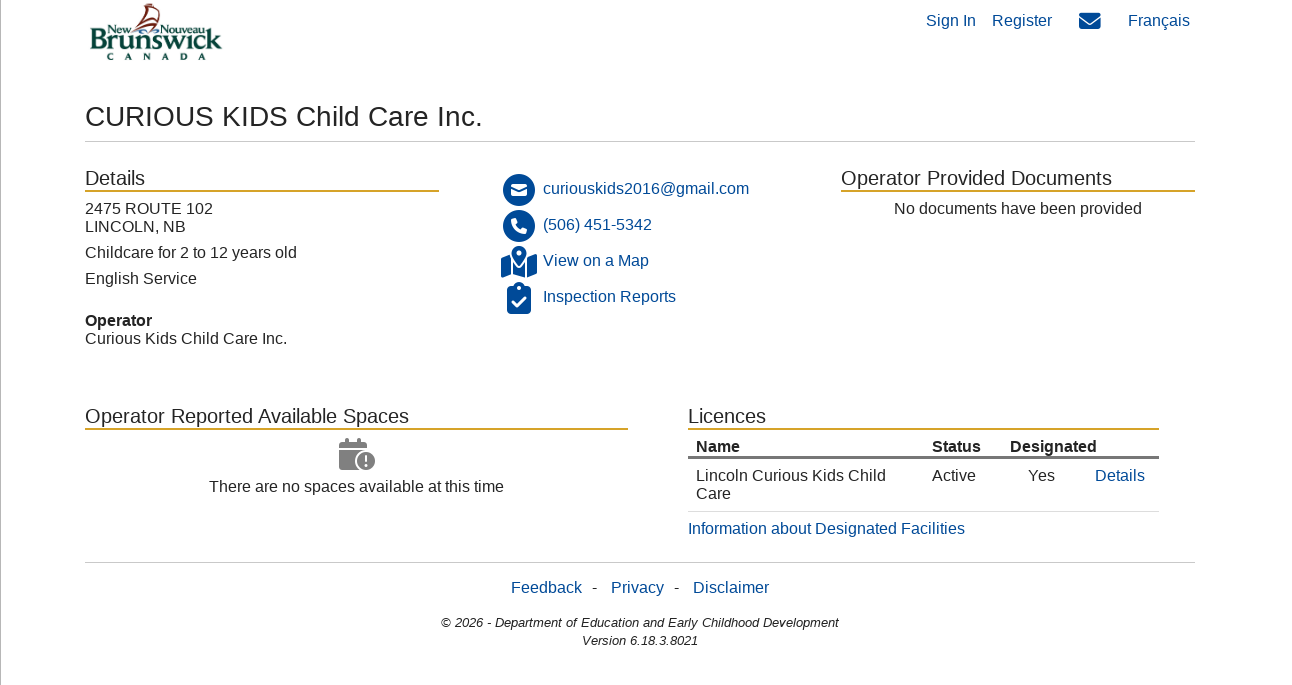

--- FILE ---
content_type: text/html; charset=utf-8
request_url: https://www.nbed.nb.ca/parentportal/en/Search/Facility/dc/bWFpbHRvOmN1cmlvdXNraWRzMjAxNkBnbWFpbC5jb20=
body_size: 8431
content:
<!DOCTYPE html>
<html>
<head>
    <meta charset="utf-8" />
    <meta name="viewport" content="width=device-width, initial-scale=1.0">
    <meta http-equiv="X-UA-Compatible" content="IE=Edge" />
    <link rel="shortcut icon" href="/parentportal/Content/favicon.ico" type="image/x-icon" />
    <title>CURIOUS KIDS Child Care Inc. </title>
    <link type="text/css" rel="stylesheet" href="/parentportal/lib/fontawesome/css/all-minus-duotone.min.css" />
    <link type="text/css" rel="stylesheet" href="/parentportal/Content/site.min.css?ver=6.18.3.8021" />
    <script src="/parentportal/Content/modernizr.min.js?ver=6.18.3.8021"></script>
    <script src="/parentportal/Content/IAMJS/libphonenumber-js.min.js"></script>

    


        <meta name="description" content="CURIOUS KIDS Child Care Inc. offers childcare for 2 to 12 age group.  2475 ROUTE 102<br> LINCOLN&comma; New Brunswick. (506) 451-5342" />
    <style>
        .success-color {
        color: #004d46
        }

        .danger-color {
        color: #c8102e
        }

        .info-color {
        color: #772432
        }

        .primary-color {
        color: #004a98
        }

        .no-availability-color {
        color: #808080
        }

        .fa-2x {
        vertical-align: middle;
        }
    </style>

   
    <script async src="https://www.googletagmanager.com/gtag/js?id=G-4KYPKR9YVY"></script>
    <script>
        window.dataLayer = window.dataLayer || []; 
        function gtag() { dataLayer.push(arguments); }
        gtag('js', new Date());
        gtag('config', 'G-4KYPKR9YVY');
        //not run javascript code when browser back button clicked
        window.onunload = function () { };
        window.cookieTimeout = 20;
    </script>
  
</head>
<body>
    
    <div class="modal fade" id="staticBackdrop" data-backdrop="static" data-keyboard="false" tabindex="-1" aria-labelledby="staticBackdropLabel" aria-hidden="true">
    <div class="modal-dialog modal-dialog-centered">
        <div class="modal-content">
            <div class="d-block modal-body text-center">
                <div class="d-block p-3 loading-text">Processing</div>
                <div class="lds-ellipsis"><div></div><div></div><div></div><div></div></div>
                <div class="d-none refresh-screen">Your session has timed out. Please refresh the screen.<br />
                    <a class="mt-2 d-block" href="/parentportal/en/Account/Login/?returnUrl=https%3A%2F%2Fwww.nbed.nb.ca%2Fparentportal%2Fen%2FSearch%2FFacility%2Fdc%2FbWFpbHRvOmN1cmlvdXNraWRzMjAxNkBnbWFpbC5jb20%3D">Refresh</a>
                </div>
            </div>
        </div>
    </div>
</div>
<div id="dvloading" class="loadingBackground"></div>


    

    <div id="mainSidenav" class="sidenav" style="z-index:9998;">
        

<table class="w-100 mb-2" style="table-layout: fixed;">
    <tr>
        <!-- User Info -->
        <td class="ps-2" style="overflow: hidden; white-space: nowrap; text-overflow: ellipsis;">
<a href="/parentportal/en/Account/Login/" style="display:block;min-width:100px;font-size:0.85em;">Sign In</a>        </td>

        <!-- Bell Icon -->
        <td style="width: 36px;" align="center">
        </td>

        <!-- Envelope Icon -->
        <td style="width: 36px;" align="center">
        </td>
    </tr>
</table>


    <div class="row m-0 p-0">
        <div class="col-6 m-0 p-0">
        </div>
        <div class="col-6 m-0 p-0">

        </div>
    </div>




        
<ul class="navbar-nav">
    <li class="nav-item"><a class="nav-link" href="/parentportal/en/Home/Main/">Home</a></li>
    <li class="nav-item"><a class="nav-link " aria-current="page" href="/parentportal/en/MyAccount/Children/">Children</a></li>
    <li class="nav-item"><a class="nav-link " aria-current="page" href="/parentportal/en/MyAccount/ProgramsServices/">Programs and Services</a></li>
    <li class="nav-item"><a class="nav-link " aria-current="page" href="/parentportal/en/MyAccount/Profile/">User Profile</a></li>
</ul>


<div class="mt-2">
    <hr class="m-1" />
</div> 



        <a class="nav-link feedback contactus" href="#contact">Contact Us</a>
<a class="pr-5 bottomlink" href="/parentportal/en/Home/Privacy/">Privacy</a><span class="footer-spacer">-</span>
<a class="bottomlink" href="/parentportal/en/Home/Disclaimer/">Disclaimer</a>



        

<ul class="navbar-nav">

        <li class="nav-item">
            <a href="/parentportal/fr/Search/Facility/dc/bWFpbHRvOmN1cmlvdXNraWRzMjAxNkBnbWFpbC5jb20%3D/" class="nav-link" id="lang-fr">
                Fran&#xE7;ais
            </a>
        </li>


    

</ul>
    </div>


    <!-- header -->
        <header class="container pl-0 pr-0 mb-4 mb-md-0 mb-lg-0">
        <div class="container p-0 d-inline d-lg-none">
            <div class="row">
                <div class="col-2 pt-1 text-right">
                    <button class="btn btn-outline-secondary ml-2 p-0 navBtn " style="width:60px;" type="button">
                        <!-- mobile menu -->
                            <span class="fa-stack fa-1x no-badge m-0 p-0">
                                <i class="fa fas fa-bars fa-stack-1x" style="font-size:1.5em"></i>
                            </span>
                    </button>
                </div>
                <div class="col-10">
                <a class="navbar-brand pt-0 pl-2" href="/parentportal">
                    <img class="img-fluid d-inline d-lg-none" src=" " width="150" alt="" />
                </a>
                </div>
            </div>
        </div>
        <div class="container p-0 d-none d-lg-inline">
        <nav id="navbartop" class="navbar navbar-expand navbar-light pt-0 pl-0 pr-0">
            <a class="navbar-brand pt-0 pl-2" href="/parentportal">
                <img class="img-fluid d-none d-md-inline" src="/parentportal/Content/images/NB_Canada_Colour.jpg" width="150" alt="" />
            </a>
            <div class="collapse navbar-collapse">
                <ul class="d-none d-md-flex navbar-nav pt-1 pt-lg-0 " id="head_nav" style="margin-left:auto;">
                    
    <li class="nav-item mt-1">
        <a class="nav-link" href="/parentportal/en/Account/Login/?returnUrl=https%3A%2F%2Fwww.nbed.nb.ca%2Fparentportal%2Fen%2FSearch%2FFacility%2Fdc%2FbWFpbHRvOmN1cmlvdXNraWRzMjAxNkBnbWFpbC5jb20%3D">Sign In</a>
    </li>
    <li class="nav-item mt-1">
        <a class="nav-link" href="/parentportal/en/Account/Register/?cancelurl=%2Fparentportal">Register</a>
    </li>
    <li class="d-none d-lg-block " style="margin-top:-3px;">
        <div class="m-0 p-0">
            <a class="  m-0 p-0"
               href="/parentportal/en/Profile/Inbox/">
                <span class="fa-stack fa-1x m-0 p-0">
                    <i class="fa fas fa-envelope fa-stack-1x" style="font-size:0.9em"></i>
                </span>
            </a>
        </div>
    </li>

        <li class="nav-item mt-1">
            <span id="lang-fr">
                <a href="/parentportal/fr/Search/Facility/dc/bWFpbHRvOmN1cmlvdXNraWRzMjAxNkBnbWFpbC5jb20%3D/" class="nav-link">
                    Fran&#xE7;ais
                </a>
            </span>
        </li>

                </ul>
            </div>
        </nav>
        </div>
    </header>



    <div class="container body-content h-100">
        




            <h3 class="text-break">CURIOUS KIDS Child Care Inc.</h3>
            <hr class="m-0 p-0 mb-2" />


            <div class="row">
                


<form id="FacilityDetailsForm" action="/parentportal/en/Search/Facility/dc/bWFpbHRvOmN1cmlvdXNraWRzMjAxNkBnbWFpbC5jb20%3D/" method="post">
    <input type="hidden" value="80" data-val="true" data-val-required="The Id field is required." id="Id" name="Id" />
    <input type="hidden" value="1" data-val="true" data-val-required="The LocationTypeCd field is required." id="LocationTypeCd" name="LocationTypeCd" />
    <input type="hidden" value="CURIOUS KIDS Child Care Inc." id="Name" name="Name" />

    <div class="row">
        <div class="col-lg-4">
            <div class="mt-3 mb-2">
                <div class="h5 mb-0">
                    Details
                </div>
                <hr class="thick-hr" />
                <div class="mt-2">

                    <div class="row mb-2">
                        <div style="width:66%;">

                                        2475 ROUTE 102<br> LINCOLN&comma; NB<br> 
                                                            </div>
                        <div class="d-lg-none" style="width:34%;font-style:italic">

                                <a href="http://maps.apple.com/?q=loc=45.880533485861,-66.53823204704955" target="_blank"><i class="fa-solid fa-diamond-turn-right fa-2x mx-3 info-color"></i></a>
                            <br>
                            Directions
                        </div>
                    </div>
                    <div class="row mb-2">
                        <div>

                                    Childcare for 2 to 12 years old
                                                        </div>
                    </div>
                    <div class="row mb-2">
                        <div>

                                    English Service
                                                        </div>
                    </div>
                    <div class="row mb-2 mt-4">
                        <label class="font-weight-bold">Operator</label>
                        <label>Curious Kids Child Care Inc.</label>
                    </div>

                </div>
            </div>
        </div>



        <div class="col-lg-4 px-lg-5">
            <div class="mt-3 mb-2">
                <div class="row">
                    <div class="mt-2">
                        <div class="col-lg-12 mb-3 d-none d-lg-block">
                                <div class="d-none b64">
                                    <i class="fa-solid fa-circle-envelope fa-fw fa-2x primary-color"></i>
                                    <a class="b64" href="bWFpbHRvOmN1cmlvdXNraWRzMjAxNkBnbWFpbC5jb20="><span class="b64">Y3VyaW91c2tpZHMyMDE2QGdtYWlsLmNvbQ==</span></a>
                                </div>
                                <div class="mt-1 d-none b64">
                                    <i class="fa-solid fa-circle-phone fa-fw fa-2x primary-color"></i>
                                    <a class="b64" href="dGVsOisxKDUwNikgNDUxLTUzNDI="><span class="b64">KDUwNikgNDUxLTUzNDI=</span></a>
                                </div>
                            <div class="mt-1 d-none b64">
                                <i class="fa-solid fa-map-location-dot fa-fw fa-2x primary-color"></i>
                                <a href="/parentportal/en/Search/Elc/#lat=45.880533485861,long=-66.53823204704955,zoom=16,opt=a2:0;a25:0;as:0;aa:0;oa:0;d:0;tc:0;th:0;le:0;lf:0;lb:0;po:0;on:||"><span>View on a Map</span></a>
                            </div>
                            <div class="mt-1 d-none b64">
                                <i class="fa-solid fa-clipboard-check fa-fw fa-2x primary-color"></i>
                                <a href="/parentportal/en/Search/InspectionReport/dc/">Inspection Reports</a>
                            </div>

                        </div>
                        <div class="col-lg-12 mb-3 d-lg-none b64">
                                <div class="d-none b64">
                                    <i class="fa-solid fa-circle-envelope fa-fw fa-2x primary-color"></i>
                                    <a class="b64" href="bWFpbHRvOmN1cmlvdXNraWRzMjAxNkBnbWFpbC5jb20=">Contact By Email</a>
                                </div>
                                <div class="mt-1 d-none b64">
                                    <i class="fa-solid fa-circle-phone fa-fw fa-2x primary-color"></i>
                                    <a class="b64" href="dGVsOisxKDUwNikgNDUxLTUzNDI=">Contact By Phone</a>
                                </div>
                            <div class="mt-1 d-none b64">
                                <i class="fa-solid fa-map-location-dot fa-fw fa-2x primary-color"></i>
                                <a href="/parentportal/en/Search/Elc/#lat=45.880533485861,long=-66.53823204704955,zoom=16,opt=a2:0;a25:0;as:0;aa:0;oa:0;d:0;tc:0;th:0;le:0;lf:0;lb:0;po:0;on:||"><span>View on a Map</span></a>
                            </div>
                            <div class="mt-1 d-none b64">
                                <i class="fa-solid fa-clipboard-check fa-fw fa-2x primary-color"></i>
                                <a href="/parentportal/en/Search/InspectionReport/dc/">Inspection Reports</a>
                            </div>
                        </div>
                    </div>
                </div>
            </div>
        </div>
        <div class="col-lg-4">
            <div class="mt-3 mb-2">
                <div class="h5 mb-0">
                    Operator Provided Documents
                </div>
                <hr class="thick-hr" />
                    <div class="text-center w-100 mw-100 mt-2">No documents have been provided</div>
            </div>
        </div>
    </div>




    <div class="row">

        <div class="col-lg-6">
            <div class="mt-5 mb-2">
                <div class="h5 mb-0">
                    Operator Reported Available Spaces
                </div>
                <hr class="thick-hr" />
                <div class="mt-2">
                    <div>
                            <div class="row mb-2">
                                <div class="col-lg-12 col-12 text-center">
                                    <i class="fa-solid fa-calendar-circle-exclamation fa-fw fa-2x no-availability-color"></i>
                                </div>
                                <div class="col-lg-12 col-12 text-center mt-2">There are no spaces available at this time</div>
                            </div>

                    </div>
                </div>
            </div>
        </div>

        <div class="col-lg-6 px-lg-5">
            <div class="mt-5 mb-2">
                <div class="h5 mb-0">
                    Licences
                </div>
                <hr class="thick-hr" />
                <div class="mt-2">
                    <div class="divtable">
                        <div class="row header fixmargin">
                            <div class="text-col col-6 d-none d-lg-flex">Name</div>
                            <div class="text-col col-2 d-none d-lg-flex">Status</div>
                            <div class="text-col col-2 d-none d-lg-flex">Designated</div>
                            <div class="text-col col-2 d-none d-lg-flex"></div>
                        </div>
                        



<input data-val="true" data-val-required="The Id field is required." id="LocationLicenceVM_0__Id" name="LocationLicenceVM[0].Id" type="hidden" value="109" />
<input data-val="true" data-val-required="The LocationId field is required." id="LocationLicenceVM_0__LocationId" name="LocationLicenceVM[0].LocationId" type="hidden" value="80" />
<input id="LocationLicenceVM_0__AlternateId" name="LocationLicenceVM[0].AlternateId" type="hidden" value="534762" />
<input id="LocationLicenceVM_0__LicenseNumber" name="LocationLicenceVM[0].LicenseNumber" type="hidden" value="2017154" />
<input id="LocationLicenceVM_0__LicenseName" name="LocationLicenceVM[0].LicenseName" type="hidden" value="Lincoln Curious Kids Child Care" />
<input data-val="true" data-val-required="The Active field is required." id="LocationLicenceVM_0__Active" name="LocationLicenceVM[0].Active" type="hidden" value="True" />
<input id="LocationLicenceVM_0__AgeGroups" name="LocationLicenceVM[0].AgeGroups" type="hidden" value="Preschool-School-age" />
<input id="LocationLicenceVM_0__LicenseType" name="LocationLicenceVM[0].LicenseType" type="hidden" value="Full-time Centre" />
<input data-val="true" data-val-required="The Designated field is required." id="LocationLicenceVM_0__Designated" name="LocationLicenceVM[0].Designated" type="hidden" value="True" />
<div class="row service-detail-row fixmargin">
    <div class="td col-12 d-lg-none font-weight-bold">
        Lincoln Curious Kids Child Care
    </div>
        <div class="td col-lg-6 d-none d-lg-flex">
        Lincoln Curious Kids Child Care
    </div>
    <div class="th col-6 d-lg-none font-weight-bold">Status</div>
        <div class="td col-6 col-lg-2">
        <span class="">Active</span>
    </div>
    <div class="th col-6 d-lg-none font-weight-bold">Designated</div>
        <div class="td col-6 col-lg-2 text-md-center">
Yes    </div>
    <div class="td col-12 d-lg-none text-center">
        <a href="/parentportal/en/Search/LicenceDetails/ektyw/">Details</a>
    </div>
    <div class="td col-lg-2 d-none d-lg-flex justify-content-center">
        <a href="/parentportal/en/Search/LicenceDetails/ektyw/">Details</a>
    </div>

</div>
                    </div>
                    <div class="col-12 mt-2 col-lg-12 d-lg-flex">
                        <a href="https://www2.gnb.ca/content/dam/gnb/Departments/eco-bce/Promo/early_childhood/designation-e.pdf" target="_blank">Information about Designated Facilities</a>
                    </div>
                </div>
            </div>
        </div>
    </div>
    <div id="showmodal" class="modal" tabindex="-1" role="dialog">
        <div class="modal-dialog" role="document">
        </div>
    </div>
    

    <div class="modal" id="WebsiteWarningModal" tabindex="-1" role="dialog" aria-labelledby="ajaxModalLabel" aria-hidden="true">
        <div class="modal-dialog" role="document">
            <div class="modal-content">
                <div class="modal-header">
                    <h5 class="modal-title">Attention</h5>
                </div>
                <div class="modal-body">
                    <p>You are about to exit the Parent Portal and access an external website. The Department of Education and Early Childhood Development (EECD) is not responsible for the content of external sites. Exercise caution and adhere to best practices for online safety as you navigate.</p>
                    <p style="white-space:display:block;overflow-wrap: break-word; pre-wrap;max-width:90%;"></p>
                </div>
                <div class="modal-footer">
                    <a id="WebsiteOpen" class="btn btn-primary" href="#" target="_blank">Open External Website</a>
                    <button type="button" class="btn btn-secondary" data-dismiss="modal">Cancel</button>
                </div>
            </div>
        </div>
    </div>
<input name="__RequestVerificationToken" type="hidden" value="CfDJ8I44v4ZiSmpHoRgXcWM-3aCNoVm7-j2mPLfU5KnAKQZrXhvNRRQZZGQuiZoS_Xe-7B8vO1y2yHSEGg2JbBEhV4Kd5pb_KKU2ciKC4dRT5ncvTVUgrK_sOsqb1VVIAZ3DP82y1Aqm0BArOoW0c8K-vyc" /></form>


            </div>

        <hr class="footer-hr" />

       

    </div>
    
<footer class="p-0">
    <div class="row">
        <div class="col-12">
            <p class=" text-center">
                

<a class="pr-5 feedback  contactus feedbacklink bottomlink" >Feedback</a><span class="footer-spacer">-</span>
<a class="pr-5 bottomlink" href="/parentportal/en/Home/Privacy/">Privacy</a><span class="footer-spacer">-</span>
<a class="bottomlink" href="/parentportal/en/Home/Disclaimer/">Disclaimer</a>

            </p>
        </div>
    </div>
    <div class="row text-center">
        <div class="col-12">
            <em class="font-smaller">&copy; 2026 - Department of Education and Early Childhood Development<br />Version 6.18.3.8021</em>
        </div>
    </div>
</footer>

    <!-- Modal -->
    
    <!-- Modal -->
    <div class="modal" id="feedbackModal" tabindex="-1" role="dialog" aria-labelledby="exampleModalLabel" aria-hidden="true">
        <div class="modal-dialog" role="document">
            <div class="modal-content">
                <div class="modal-header">
                    <h5 class="modal-title" id="feedbackModalLabel"></h5>
                    <button type="button" class="close btn" data-dismiss="modal" aria-label="Close">
                        <span aria-hidden="true">&times;</span>
                    </button>
                </div>
                <div class="modal-body feedback-container2">
                    <div class="modalspinner2 d-none"><i class="fa fas fa-spinner fa-spin"></i></div>

                    <div class="row">
    <div class="col-12 text-center">
            <p>If you have any questions regarding the Parent Portal please call Monday to Friday from 8:30 am to 4:30 pm or email us:</p>
            <p>Early Childhood Development: <a href="tel:1-833-221-9339">1-833-221-9339</a> or <a href="mailto:EECDPortal-PortailEDPE@gnb.ca">EECDPortal-PortailEDPE@gnb.ca</a>.</p>
            <p>Kindergarten to Grade 12: <a href="tel:1-833-901-1963">1&#8209;833&#8209;901&#8209;1963</a> or <a href="mailto:EECDRTS-EDPERAE@gnb.ca">EECDRTS-EDPERAE@gnb.ca</a>.</p>
    </div>
</div>


                </div>
                <div class="modal-footer">
                    <button type="button" class="btn btn-secondary" data-dismiss="modal">Close</button>
                </div>
            </div>
        </div>
    </div>
    <!-- Modal -->
    <div class="modal" id="redirectModal" tabindex="-1" role="dialog" aria-labelledby="exampleModalLabel" aria-hidden="true">
        <div class="modal-dialog" role="document">
            <div class="modal-content">
                <div class="modal-header">
                    <h5 class="modal-title" id="feedbackModalLabel"></h5>
                </div>
                <div class="modal-body">
                    Thank you, we have received your message.
                </div>
                <div class="modal-footer">
                    <a href="/parentportal" class="btn btn-secondary">Close</a>
                </div>
            </div>
        </div>
    </div>

    <!-- Modal -->
    <div class="modal" id="infoModal" tabindex="-1" role="dialog" aria-labelledby="ajaxModalLabel" aria-hidden="true">
        <div class="modal-dialog" role="document">
            <div class="modal-content">
                <div class="modal-header">
                    <h5 class="modal-title" id="ajaxModalLabel"><i class="fa fas fa-info-circle"></i> <span class="modal-title-text"></span></h5>
                    <button type="button" class="close" data-dismiss="modal" aria-label="Close">
                        <span aria-hidden="true">&times;</span>
                    </button>
                </div>
                <div class="modal-body">

                </div>
                <div class="modal-footer">
                    <button type="button" class="btn btn-secondary" data-dismiss="modal">Close</button>
                </div>
            </div>
        </div>
    </div>

    
    <script src="/parentportal/en/data/appdata.js?ver=6.18.3.8021"></script>
    <script src="/parentportal/Content/libs.min.js?v=eNS-86u05F3y6ZJMvooRomN4-_9F--4kqDMgnDmC5U8"></script>
    <script src="/parentportal/Content/site.min.js?v=8sLDxWhyXCTeF_sNZSKUxLYciviTcL_nx2L9pWUB6I0"></script>
    

    <script>
        $(document).ready(function () {
            function alignModal() {
                var modalDialog = $(this).find(".modal-dialog");

                // Applying the top margin on modal to align it vertically center
                modalDialog.css("margin-top", Math.max(0, ($(window).height() - modalDialog.height()) / 2));
            }
            // Align modal when it is displayed
            $(".modal").on("shown.bs.modal", alignModal);

            // Align modal when user resize the window
            $(window).on("resize", function () {
                $(".modal:visible").each(alignModal);
            });
        });
    </script>

    <script>
        $(document).on('click', '.btnDetails', function (e) {

            var self = $(this);
            Id = self.data('id');

            $.ajax({
                url: "/parentportal/en/Search/GetAvilability/",
                data: { Id: Id },
                success: function (data) {
                    $("#showmodal .modal-dialog").html(data);
                    $("#showmodal").modal("show");
                }
            });
        });

        $(document).on('click', '#WebsiteOpen', function(){
            $("#WebsiteWarningModal").modal("hide");
        });
    </script>
    <script>

                $(function () {
                    $("a.b64").each(function () {
                        var self = $(this);
                        self.attr('href', atob(self.attr('href')));
                    });
                    $("span.b64").each(function () {
                        var self = $(this);
                        self.html(atob(self.html()));
                    });
                    $("div.b64").removeClass('d-none');
                });

    </script>



    <script>



        $('document').ready(function () {
            $('.mobiledd div.content').html($(".mdc").html());
            $('.mobiledd span.content').html($('.mobiledd a.active').text());
            $('.mobiledd .mdl').on('click', function () {
                $('.mobiledd div.content').removeClass('d-none');
            });

            $(".main-left-nav .nav-link").each(function () {
                var self = $(this);
                if (!self.hasClass('active') && !self.hasClass('complete')) {
                    self.attr('disabled', true);
                }
            });

            $(".navBtn").on('click', function (e) {
                e.preventDefault();
                e.stopImmediatePropagation();

                if (document.getElementById("mainSidenav").style.left == "0px") {
                    closeNav(this);
                } else {
                    openNav();
                }
            });
            // var body = document.body, html = document.documentElement;
            // var height = Math.max(body.scrollHeight, body.offsetHeight, html.clientHeight, html.scrollHeight, html.offsetHeight);
            // $(".loadingBackground").width($(window).width());
            // $(".loadingBackground").height(height);
            $(".loadingBackground").hide();
        });



        function openNav() {
            //console.log(this);
            document.getElementById("mainSidenav").style.left = "0px";
        }

        function closeNav(e) {
            document.getElementById("mainSidenav").style.left = "-250px";
        }

        if (!$(".main-left-nav").is(":visible")) {
            $(".menu-placeholder").replaceWith($(".main-left-nav").html());
        }

        $(document).on('click', function (e) {
            if (!$(e.target).parents().hasClass('sidenav') && !$(e.target).hasClass('sidenav')) {
                closeNav(e);
            }
            if (!$(e.target).parents().hasClass('mobiledd') && !$(e.target).hasClass('mobiledd')) {
                $('.mobiledd div.content').addClass('d-none');
            }
        });

        //change default error messages
        jQuery.extend(jQuery.validator.messages, {
            required: "This is a required field",
            remote: "Please fix this field",
            email: "Email address is not valid",
            url: "Please enter a valid URL.",
            date: "Please enter a valid date.",
            number: "Please enter a valid number.",
            digits: "Please enter only digits.",
            equalTo: "Please enter the same value again.",
            accept: "Please enter a value with a valid extension.",
            maxlength: $.validator.format("This field length cannot exceed {0} characters."),
            minlength: $.validator.format("This field must be at least {0} characters long."),
            rangelength: $.validator.format("Please enter a text between {0} and {1} characters long."),
            range: $.validator.format("Please enter a value between {0} and {1}."),
            max: $.validator.format("Please enter a value less than or equal to {0}."),
            min: $.validator.format("Please enter a value greater than or equal to {0}.")
        });

        $.validator.addMethod(
            "regex",
            function (value, element, regexp) {
                var re = new RegExp(regexp);
                return this.optional(element) || re.test(value);
            },
            "This field may only contain letters"
        );

    </script>
</body>
</html>
